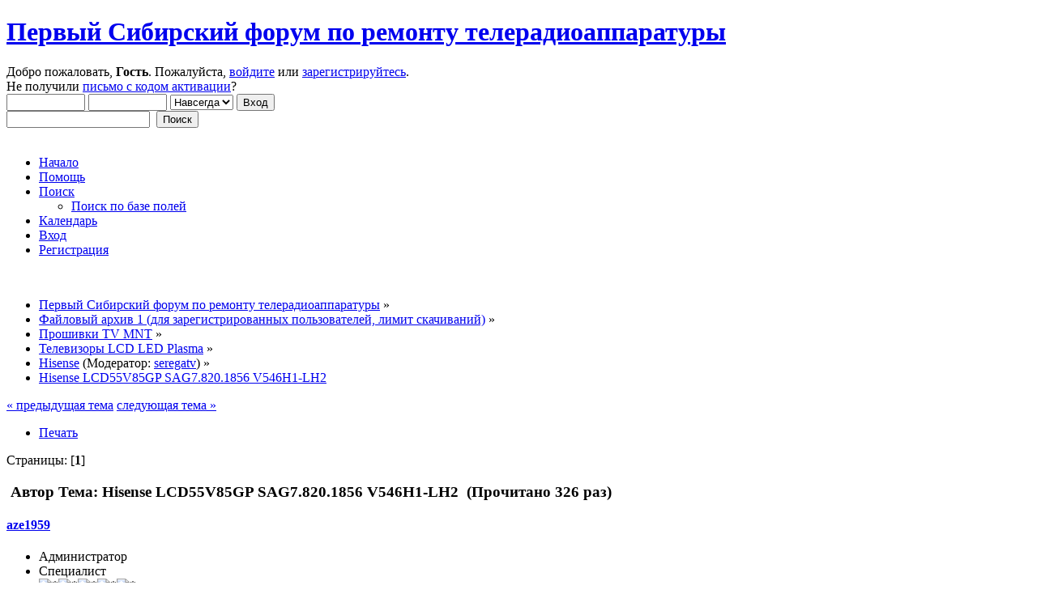

--- FILE ---
content_type: text/html; charset=UTF-8
request_url: http://televid-sib.ru/index.php?topic=93598.0
body_size: 6399
content:
<!DOCTYPE html PUBLIC "-//W3C//DTD XHTML 1.0 Transitional//EN" "http://www.w3.org/TR/xhtml1/DTD/xhtml1-transitional.dtd">
<html xmlns="http://www.w3.org/1999/xhtml">
<head>
	<link rel="stylesheet" type="text/css" href="http://televid-sib.ru/Themes/default/css/index.css?fin20" />
	<link rel="stylesheet" type="text/css" href="http://televid-sib.ru/Themes/default/css/responsive.css?fin20" />
	<link rel="stylesheet" type="text/css" href="http://televid-sib.ru/Themes/default/css/webkit.css" />
	<!-- Yandex.RTB -->
	<script>window.yaContextCb=window.yaContextCb||[]</script>
	<script src="https://yandex.ru/ads/system/context.js" async></script>
	<script type="text/javascript" src="http://televid-sib.ru/Themes/default/scripts/script.js?fin20"></script>
	<script type="text/javascript" src="http://televid-sib.ru/Themes/default/scripts/theme.js?fin20"></script>
	<script type="text/javascript"><!-- // --><![CDATA[
		var smf_theme_url = "http://televid-sib.ru/Themes/default";
		var smf_default_theme_url = "http://televid-sib.ru/Themes/default";
		var smf_images_url = "http://televid-sib.ru/Themes/default/images";
		var smf_scripturl = "http://televid-sib.ru/index.php?PHPSESSID=vo6ccqf8p42ilruatlgqk44vj3&amp;";
		var smf_iso_case_folding = true;
		var smf_charset = "UTF-8";
		var ajax_notification_text = "Загружается...";
		var ajax_notification_cancel_text = "Отменить";
	// ]]></script>
	<meta http-equiv="Content-Type" content="text/html; charset=UTF-8" />
	<meta name="description" content="Hisense LCD55V85GP SAG7.820.1856 V546H1-LH2" />
	<meta name="keywords" content="схема,прошивка,даташит,ремонт" />
	<title>Hisense LCD55V85GP SAG7.820.1856 V546H1-LH2</title>
	<meta name="viewport" content="width=device-width, initial-scale=1" />
	<link rel="canonical" href="http://televid-sib.ru/index.php?topic=93598.0" />
	<link rel="help" href="http://televid-sib.ru/index.php?PHPSESSID=vo6ccqf8p42ilruatlgqk44vj3&amp;action=help" />
	<link rel="search" href="http://televid-sib.ru/index.php?PHPSESSID=vo6ccqf8p42ilruatlgqk44vj3&amp;action=search" />
	<link rel="contents" href="http://televid-sib.ru/index.php?PHPSESSID=vo6ccqf8p42ilruatlgqk44vj3&amp;" /><script language="JavaScript" type="text/javascript" src="http://televid-sib.ru/Themes/default/Highslide/highslide.js"></script>
	<script language="JavaScript" type="text/javascript" src="http://televid-sib.ru/Themes/default/Highslide/highslide.russian-utf8.js"></script>
	<link rel="stylesheet" type="text/css" href="http://televid-sib.ru/Themes/default/Highslide/highslide.css" media="screen" />
	<script type="text/javascript">
    hs.graphicsDir = "http://televid-sib.ru/Themes/default/Highslide/";
    hs.outlineType = "rounded-white";
    hs.captionEval = "this.thumb.alt";
    hs.transitions = ["expand", "crossfade"];
    hs.numberOfImagesToPreload = 5;
    hs.dimmingOpacity = 0;
    hs.fadeInOut = false;
    hs.align = "center";
    hs.showCredits = false;
    hs.creditsText = "";
    hs.creditsHref = "";
    hs.creditsTitle = "";
    if (hs.addSlideshow) hs.addSlideshow({
        interval: 5000,
        repeat: false,
        useControls: true,
		fixedControls: false,
        overlayOptions: {
        	opacity: 1,
        	position: "top right",
        	hideOnMouseOut: false
		}
    });
  </script>
	<link rel="alternate" type="application/rss+xml" title="Первый Сибирский форум по ремонту телерадиоаппаратуры - RSS" href="http://televid-sib.ru/index.php?PHPSESSID=vo6ccqf8p42ilruatlgqk44vj3&amp;type=rss;action=.xml" />
	<link rel="index" href="http://televid-sib.ru/index.php?PHPSESSID=vo6ccqf8p42ilruatlgqk44vj3&amp;board=1631.0" />
	<script type="text/javascript" src="http://televid-sib.ru/Themes/default/scripts/CustomFieldFilterPost.js?fin20"></script>
		<script type="text/javascript" src="http://televid-sib.ru/Themes/default/scripts/captcha.js"></script>
</head>
<body>
<div id="wrapper" style="width: 97%">
	<div id="header"><div class="frame">
		<div id="top_section">
			<h1 class="forumtitle">
				<a href="http://televid-sib.ru/index.php?PHPSESSID=vo6ccqf8p42ilruatlgqk44vj3&amp;">Первый Сибирский форум по ремонту телерадиоаппаратуры</a>
			</h1>
			<img id="upshrink" src="http://televid-sib.ru/Themes/default/images/upshrink.png" alt="*" title="Свернуть/Развернуть" style="display: none;" />
			<div id="siteslogan" class="floatright"> </div>
		</div>
		<div id="upper_section" class="middletext">
			<div class="user">
				<script type="text/javascript" src="http://televid-sib.ru/Themes/default/scripts/sha1.js"></script>
				<form id="guest_form" action="http://televid-sib.ru/index.php?PHPSESSID=vo6ccqf8p42ilruatlgqk44vj3&amp;action=login2" method="post" accept-charset="UTF-8"  onsubmit="hashLoginPassword(this, '586c94befb07af999599844b88777354');">
					<div class="info">Добро пожаловать, <strong>Гость</strong>. Пожалуйста, <a href="http://televid-sib.ru/index.php?PHPSESSID=vo6ccqf8p42ilruatlgqk44vj3&amp;action=login">войдите</a> или <a href="http://televid-sib.ru/index.php?PHPSESSID=vo6ccqf8p42ilruatlgqk44vj3&amp;action=register">зарегистрируйтесь</a>.<br />Не получили <a href="http://televid-sib.ru/index.php?PHPSESSID=vo6ccqf8p42ilruatlgqk44vj3&amp;action=activate">письмо с кодом активации</a>?</div>
					<input type="text" name="user" size="10" class="input_text" />
					<input type="password" name="passwrd" size="10" class="input_password" />
					<select name="cookielength">
						<option value="60">1 час</option>
						<option value="1440">1 день</option>
						<option value="10080">1 неделя</option>
						<option value="43200">1 месяц</option>
						<option value="-1" selected="selected">Навсегда</option>
					</select>
					<input type="submit" value="Вход" class="button_submit" /><br />
					<div class="info"></div>
					<input type="hidden" name="hash_passwrd" value="" /><input type="hidden" name="f3716b01a7" value="586c94befb07af999599844b88777354" />
				</form>
			</div>
			<div class="news normaltext">
				<form id="search_form" action="http://televid-sib.ru/index.php?PHPSESSID=vo6ccqf8p42ilruatlgqk44vj3&amp;action=search2" method="post" accept-charset="UTF-8">
					<input type="text" name="search" value="" class="input_text" />&nbsp;
					<input type="submit" name="submit" value="Поиск" class="button_submit" />
					<input type="hidden" name="advanced" value="0" />
					<input type="hidden" name="topic" value="93598" /></form>
			</div>
		</div>
		<br class="clear" />
		<script type="text/javascript"><!-- // --><![CDATA[
			var oMainHeaderToggle = new smc_Toggle({
				bToggleEnabled: true,
				bCurrentlyCollapsed: false,
				aSwappableContainers: [
					'upper_section'
				],
				aSwapImages: [
					{
						sId: 'upshrink',
						srcExpanded: smf_images_url + '/upshrink.png',
						altExpanded: 'Свернуть/Развернуть',
						srcCollapsed: smf_images_url + '/upshrink2.png',
						altCollapsed: 'Свернуть/Развернуть'
					}
				],
				oThemeOptions: {
					bUseThemeSettings: false,
					sOptionName: 'collapse_header',
					sSessionVar: 'f3716b01a7',
					sSessionId: '586c94befb07af999599844b88777354'
				},
				oCookieOptions: {
					bUseCookie: true,
					sCookieName: 'upshrink'
				}
			});
		// ]]></script>
		<div id="main_menu">
			<ul class="dropmenu" id="menu_nav">
				<li id="button_home">
					<a class="active firstlevel" href="http://televid-sib.ru/index.php?PHPSESSID=vo6ccqf8p42ilruatlgqk44vj3&amp;">
						<span class="responsive_menu home"></span>

						<span class="last firstlevel">Начало</span>
					</a>
				</li>
				<li id="button_help">
					<a class="firstlevel" href="http://televid-sib.ru/index.php?PHPSESSID=vo6ccqf8p42ilruatlgqk44vj3&amp;action=help">
						<span class="responsive_menu help"></span>

						<span class="firstlevel">Помощь</span>
					</a>
				</li>
				<li id="button_search">
					<a class="firstlevel" href="http://televid-sib.ru/index.php?PHPSESSID=vo6ccqf8p42ilruatlgqk44vj3&amp;action=search">
						<span class="responsive_menu search"></span>

						<span class="firstlevel">Поиск</span>
					</a>
					<ul>
						<li>
							<a href="http://televid-sib.ru/index.php?PHPSESSID=vo6ccqf8p42ilruatlgqk44vj3&amp;action=cffpsearch;sa=search_posts;search_page=eJwzqFGvMajRrqnRrTEEUrl6BfnFJalF8SWZuakKKanFyQDGuQwh">
								<span class="last">Поиск по базе полей</span>
							</a>
						</li>
					</ul>
				</li>
				<li id="button_calendar">
					<a class="firstlevel" href="http://televid-sib.ru/index.php?PHPSESSID=vo6ccqf8p42ilruatlgqk44vj3&amp;action=calendar">
						<span class="responsive_menu calendar"></span>

						<span class="firstlevel">Календарь</span>
					</a>
				</li>
				<li id="button_login">
					<a class="firstlevel" href="http://televid-sib.ru/index.php?PHPSESSID=vo6ccqf8p42ilruatlgqk44vj3&amp;action=login">
						<span class="responsive_menu login"></span>

						<span class="firstlevel">Вход</span>
					</a>
				</li>
				<li id="button_register">
					<a class="firstlevel" href="http://televid-sib.ru/index.php?PHPSESSID=vo6ccqf8p42ilruatlgqk44vj3&amp;action=register">
						<span class="responsive_menu register"></span>

						<span class="last firstlevel">Регистрация</span>
					</a>
				</li>
			</ul>
		</div>
		<br class="clear" />
	</div></div>
	<div id="content_section"><div class="frame">
		<div id="main_content_section">
	<div class="navigate_section">
		<ul>
			<li>
				<a href="http://televid-sib.ru/index.php?PHPSESSID=vo6ccqf8p42ilruatlgqk44vj3&amp;"><span>Первый Сибирский форум по ремонту телерадиоаппаратуры</span></a> &#187;
			</li>
			<li>
				<a href="http://televid-sib.ru/index.php?PHPSESSID=vo6ccqf8p42ilruatlgqk44vj3&amp;#c2"><span>Файловый архив 1 (для зарегистрированных пользователей, лимит скачиваний)</span></a> &#187;
			</li>
			<li>
				<a href="http://televid-sib.ru/index.php?PHPSESSID=vo6ccqf8p42ilruatlgqk44vj3&amp;board=1445.0"><span>Прошивки TV MNT</span></a> &#187;
			</li>
			<li>
				<a href="http://televid-sib.ru/index.php?PHPSESSID=vo6ccqf8p42ilruatlgqk44vj3&amp;board=416.0"><span>Телевизоры LCD LED Plasma</span></a> &#187;
			</li>
			<li>
				<a href="http://televid-sib.ru/index.php?PHPSESSID=vo6ccqf8p42ilruatlgqk44vj3&amp;board=1631.0"><span>Hisense</span></a> (Модератор: <a href="http://televid-sib.ru/index.php?PHPSESSID=vo6ccqf8p42ilruatlgqk44vj3&amp;action=profile;u=24983" title="Модератор">seregatv</a>) &#187;
			</li>
			<li class="last">
				<a href="http://televid-sib.ru/index.php?PHPSESSID=vo6ccqf8p42ilruatlgqk44vj3&amp;topic=93598.0"><span>Hisense LCD55V85GP SAG7.820.1856 V546H1-LH2 </span></a>
			</li>
		</ul>
	</div><!-- Yandex.RTB R-A-1711626-1 -->
<div id="yandex_rtb_R-A-1711626-1"></div>
<script>window.yaContextCb.push(()=>{
  Ya.Context.AdvManager.render({
    renderTo: 'yandex_rtb_R-A-1711626-1',
    blockId: 'R-A-1711626-1'
  })
})</script>
			<a id="top"></a>
			<a id="msg214960"></a>
			<div class="pagesection">
				<div class="nextlinks"><a href="http://televid-sib.ru/index.php?PHPSESSID=vo6ccqf8p42ilruatlgqk44vj3&amp;topic=93598.0;prev_next=prev#new">&laquo; предыдущая тема</a> <a href="http://televid-sib.ru/index.php?PHPSESSID=vo6ccqf8p42ilruatlgqk44vj3&amp;topic=93598.0;prev_next=next#new">следующая тема &raquo;</a></div>
		<div class="buttonlist floatright">
			<ul>
				<li><a class="button_strip_print" href="http://televid-sib.ru/index.php?PHPSESSID=vo6ccqf8p42ilruatlgqk44vj3&amp;action=printpage;topic=93598.0" rel="new_win nofollow"><span class="last">Печать</span></a></li>
			</ul>
		</div>
				<div class="pagelinks floatleft">Страницы: [<strong>1</strong>] </div>
			</div>
			<div id="forumposts">
				<div class="cat_bar">
					<h3 class="catbg">
						<img src="http://televid-sib.ru/Themes/default/images/topic/normal_post.gif" align="bottom" alt="" />
						<span id="author">Автор</span>
						Тема: Hisense LCD55V85GP SAG7.820.1856 V546H1-LH2 &nbsp;(Прочитано 326 раз)
					</h3>
				</div>
				<form action="http://televid-sib.ru/index.php?PHPSESSID=vo6ccqf8p42ilruatlgqk44vj3&amp;action=quickmod2;topic=93598.0" method="post" accept-charset="UTF-8" name="quickModForm" id="quickModForm" style="margin: 0;" onsubmit="return oQuickModify.bInEditMode ? oQuickModify.modifySave('586c94befb07af999599844b88777354', 'f3716b01a7') : false">
				<div class="windowbg">
					<span class="topslice"><span></span></span>
					<div class="post_wrapper">
						<div class="poster">
							<h4>
								<a href="http://televid-sib.ru/index.php?PHPSESSID=vo6ccqf8p42ilruatlgqk44vj3&amp;action=profile;u=2" title="Просмотр профиля aze1959">aze1959</a>
							</h4>
							<ul class="reset smalltext" id="msg_214960_extra_info">
								<li class="membergroup">Администратор</li>
								<li class="postgroup">Специалист</li>
								<li class="stars"><img src="http://televid-sib.ru/Themes/default/images/staradmin.gif" alt="*" /><img src="http://televid-sib.ru/Themes/default/images/staradmin.gif" alt="*" /><img src="http://televid-sib.ru/Themes/default/images/staradmin.gif" alt="*" /><img src="http://televid-sib.ru/Themes/default/images/staradmin.gif" alt="*" /><img src="http://televid-sib.ru/Themes/default/images/staradmin.gif" alt="*" /></li>
								<li class="avatar">
									<a href="http://televid-sib.ru/index.php?PHPSESSID=vo6ccqf8p42ilruatlgqk44vj3&amp;action=profile;u=2">
										<img class="avatar" src="http://televid-sib.ru/avt/avatar_2_1332862283.jpg" alt="" />
									</a>
								</li>
								<li class="postcount">Сообщений: 130070</li>
								<li class="blurb">Александр</li>
								<li class="profile">
									<ul>
									</ul>
								</li>
							</ul>
						</div>
						<div class="postarea">
							<div class="flow_hidden">
								<div class="keyinfo">
									<div class="messageicon">
										<img src="http://televid-sib.ru/Themes/default/images/post/clip.gif" alt="" />
									</div>
									<h5 id="subject_214960">
										<a href="http://televid-sib.ru/index.php?PHPSESSID=vo6ccqf8p42ilruatlgqk44vj3&amp;topic=93598.msg214960#msg214960" rel="nofollow">Hisense LCD55V85GP SAG7.820.1856 V546H1-LH2</a>
									</h5>
									<div class="smalltext">&#171; <strong> :</strong> 06 Октября 2021, 04:08:37 &#187;</div>
									<div id="msg_214960_quick_mod"></div>
								</div>
							</div>
							<div class="post">
								<div class="inner" id="msg_214960">Hisense LCD55V85GP SAG7.820.1856 V546H1-LH2<br />SPI Flash: MX25L3205<br />Eeprom: 24C16</div>
							</div>
							<div id="msg_214960_footer" class="attachments smalltext">
								<div style="overflow: auto;">
										<a href="http://televid-sib.ru/index.php?PHPSESSID=vo6ccqf8p42ilruatlgqk44vj3&amp;action=dlattach;topic=93598.0;attach=150738" onclick="alert('Пожалуйста авторизуйтесь для скачивания!'); return false; "><img src="http://televid-sib.ru/Themes/default/images/icons/clip.gif" align="middle" alt="*" />&nbsp;Hisense LCD55V85GP SAG7.820.1856 V546H1-LH2.rar</a> 
										(1184.62 КБ - загружено 13 раз.)<br />
								</div>
							</div>
						</div>
						<div class="moderatorbar">
							<div class="smalltext modified" id="modified_214960">
							</div>
							<div class="smalltext reportlinks">
							</div>
							<div class="signature" id="msg_214960_signature"><a href="http://my-army-flot.ru/" class="bbc_link" target="_blank" rel="noopener noreferrer">http://my-army-flot.ru/</a><br />Участники форума и гости, создавайте новые темы для своих вопросов. Не пишите в личку.</div>
						</div>
					</div>
					<span class="botslice"><span></span></span>
				</div>

		
							<div class="ThankOMatic windowbg" style="display: none;" id="ThankOMaticID214960">
									<span class="error" id="ErrorThankOMaticID214960"></span>
							</div>
				<hr class="post_separator" />
				<div class="windowbg">
					<span class="topslice"><span></span></span>
	
					<div align="center"><!-- Yandex.RTB R-A-1711626-2 -->
<div id="yandex_rtb_R-A-1711626-2"></div>
<script>window.yaContextCb.push(()=>{
  Ya.Context.AdvManager.render({
    renderTo: 'yandex_rtb_R-A-1711626-2',
    blockId: 'R-A-1711626-2'
  })
})</script>
</div>
	
					<span class="botslice"><span></span></span>
				</div>
				<hr class="post_separator" />
			
				</form>
			</div>
			<a id="lastPost"></a>
			<div class="pagesection">
				
		<div class="buttonlist floatright">
			<ul>
				<li><a class="button_strip_print" href="http://televid-sib.ru/index.php?PHPSESSID=vo6ccqf8p42ilruatlgqk44vj3&amp;action=printpage;topic=93598.0" rel="new_win nofollow"><span class="last">Печать</span></a></li>
			</ul>
		</div>
				<div class="pagelinks floatleft">Страницы: [<strong>1</strong>] </div>
				<div class="nextlinks_bottom"><a href="http://televid-sib.ru/index.php?PHPSESSID=vo6ccqf8p42ilruatlgqk44vj3&amp;topic=93598.0;prev_next=prev#new">&laquo; предыдущая тема</a> <a href="http://televid-sib.ru/index.php?PHPSESSID=vo6ccqf8p42ilruatlgqk44vj3&amp;topic=93598.0;prev_next=next#new">следующая тема &raquo;</a></div>
			</div>
	<div class="navigate_section">
		<ul>
			<li>
				<a href="http://televid-sib.ru/index.php?PHPSESSID=vo6ccqf8p42ilruatlgqk44vj3&amp;"><span>Первый Сибирский форум по ремонту телерадиоаппаратуры</span></a> &#187;
			</li>
			<li>
				<a href="http://televid-sib.ru/index.php?PHPSESSID=vo6ccqf8p42ilruatlgqk44vj3&amp;#c2"><span>Файловый архив 1 (для зарегистрированных пользователей, лимит скачиваний)</span></a> &#187;
			</li>
			<li>
				<a href="http://televid-sib.ru/index.php?PHPSESSID=vo6ccqf8p42ilruatlgqk44vj3&amp;board=1445.0"><span>Прошивки TV MNT</span></a> &#187;
			</li>
			<li>
				<a href="http://televid-sib.ru/index.php?PHPSESSID=vo6ccqf8p42ilruatlgqk44vj3&amp;board=416.0"><span>Телевизоры LCD LED Plasma</span></a> &#187;
			</li>
			<li>
				<a href="http://televid-sib.ru/index.php?PHPSESSID=vo6ccqf8p42ilruatlgqk44vj3&amp;board=1631.0"><span>Hisense</span></a> (Модератор: <a href="http://televid-sib.ru/index.php?PHPSESSID=vo6ccqf8p42ilruatlgqk44vj3&amp;action=profile;u=24983" title="Модератор">seregatv</a>) &#187;
			</li>
			<li class="last">
				<a href="http://televid-sib.ru/index.php?PHPSESSID=vo6ccqf8p42ilruatlgqk44vj3&amp;topic=93598.0"><span>Hisense LCD55V85GP SAG7.820.1856 V546H1-LH2 </span></a>
			</li>
		</ul>
	</div>
			<div id="moderationbuttons"></div>
			<div class="plainbox" id="display_jump_to">&nbsp;</div>
		<br class="clear" />
				<script type="text/javascript" src="http://televid-sib.ru/Themes/default/scripts/topic.js"></script>
				<script type="text/javascript"><!-- // --><![CDATA[
					var oQuickReply = new QuickReply({
						bDefaultCollapsed: true,
						iTopicId: 93598,
						iStart: 0,
						sScriptUrl: smf_scripturl,
						sImagesUrl: "http://televid-sib.ru/Themes/default/images",
						sContainerId: "quickReplyOptions",
						sImageId: "quickReplyExpand",
						sImageCollapsed: "collapse.gif",
						sImageExpanded: "expand.gif",
						sJumpAnchor: "quickreply"
					});
					if ('XMLHttpRequest' in window)
					{
						var oQuickModify = new QuickModify({
							sScriptUrl: smf_scripturl,
							bShowModify: true,
							iTopicId: 93598,
							sTemplateBodyEdit: '\n\t\t\t\t\t\t\t\t<div id="quick_edit_body_container" style="width: 90%">\n\t\t\t\t\t\t\t\t\t<div id="error_box" style="padding: 4px;" class="error"><' + '/div>\n\t\t\t\t\t\t\t\t\t<textarea class="editor" name="message" rows="12" style="width: 100%; margin-bottom: 10px;" tabindex="1">%body%<' + '/textarea><br />\n\t\t\t\t\t\t\t\t\t<input type="hidden" name="f3716b01a7" value="586c94befb07af999599844b88777354" />\n\t\t\t\t\t\t\t\t\t<input type="hidden" name="topic" value="93598" />\n\t\t\t\t\t\t\t\t\t<input type="hidden" name="msg" value="%msg_id%" />\n\t\t\t\t\t\t\t\t\t<div class="righttext">\n\t\t\t\t\t\t\t\t\t\t<input type="submit" name="post" value="Сохранить" tabindex="2" onclick="return oQuickModify.modifySave(\'586c94befb07af999599844b88777354\', \'f3716b01a7\');" accesskey="s" class="button_submit" />&nbsp;&nbsp;<input type="submit" name="cancel" value="Отменить" tabindex="3" onclick="return oQuickModify.modifyCancel();" class="button_submit" />\n\t\t\t\t\t\t\t\t\t<' + '/div>\n\t\t\t\t\t\t\t\t<' + '/div>',
							sTemplateSubjectEdit: '<input type="text" style="width: 90%;" name="subject" value="%subject%" size="80" maxlength="80" tabindex="4" class="input_text" />',
							sTemplateBodyNormal: '%body%',
							sTemplateSubjectNormal: '<a hr'+'ef="http://televid-sib.ru/index.php?PHPSESSID=vo6ccqf8p42ilruatlgqk44vj3&amp;'+'?topic=93598.msg%msg_id%#msg%msg_id%" rel="nofollow">%subject%<' + '/a>',
							sTemplateTopSubject: 'Тема: %subject% &nbsp;(Прочитано 326 раз)',
							sErrorBorderStyle: '1px solid red'
						});

						aJumpTo[aJumpTo.length] = new JumpTo({
							sContainerId: "display_jump_to",
							sJumpToTemplate: "<label class=\"smalltext\" for=\"%select_id%\">Перейти в:<" + "/label> %dropdown_list%",
							iCurBoardId: 1631,
							iCurBoardChildLevel: 2,
							sCurBoardName: "Hisense",
							sBoardChildLevelIndicator: "==",
							sBoardPrefix: "=> ",
							sCatSeparator: "-----------------------------",
							sCatPrefix: "",
							sGoButtonLabel: "да"
						});

						aIconLists[aIconLists.length] = new IconList({
							sBackReference: "aIconLists[" + aIconLists.length + "]",
							sIconIdPrefix: "msg_icon_",
							sScriptUrl: smf_scripturl,
							bShowModify: true,
							iBoardId: 1631,
							iTopicId: 93598,
							sSessionId: "586c94befb07af999599844b88777354",
							sSessionVar: "f3716b01a7",
							sLabelIconList: "Иконка сообщения",
							sBoxBackground: "transparent",
							sBoxBackgroundHover: "#ffffff",
							iBoxBorderWidthHover: 1,
							sBoxBorderColorHover: "#adadad" ,
							sContainerBackground: "#ffffff",
							sContainerBorder: "1px solid #adadad",
							sItemBorder: "1px solid #ffffff",
							sItemBorderHover: "1px dotted gray",
							sItemBackground: "transparent",
							sItemBackgroundHover: "#e0e0f0"
						});
					}
				// ]]></script>
      <script type="text/javascript" async src="https://cdnjs.cloudflare.com/ajax/libs/mathjax/2.7.2/MathJax.js?config=default,Safe"></script>
			<script type="text/javascript"><!-- // --><![CDATA[
				var verificationpostHandle = new smfCaptcha("http://televid-sib.ru/index.php?PHPSESSID=vo6ccqf8p42ilruatlgqk44vj3&amp;action=verificationcode;vid=post;rand=5e90e1409e56331295e1273ce4d4e258", "post", 1);
			// ]]></script><!-- Yandex.RTB R-A-1711626-5 -->
<script>
window.yaContextCb.push(()=>{
	Ya.Context.AdvManager.render({
		"blockId": "R-A-1711626-5",
		"type": "floorAd",
		"platform": "desktop"
	})
})
</script>
		</div>
	</div></div>
	<div id="footer_section"><div class="frame">
		<ul class="reset">
			<li class="copyright"><div style="margin: 5px"><!--LiveInternet counter--><script type="text/javascript"><!--
document.write("<a href='http://www.liveinternet.ru/click' "+
"target=_blank><img src='//counter.yadro.ru/hit?t17.14;r"+
escape(document.referrer)+((typeof(screen)=="undefined")?"":
";s"+screen.width+"*"+screen.height+"*"+(screen.colorDepth?
screen.colorDepth:screen.pixelDepth))+";u"+escape(document.URL)+
";"+Math.random()+
"' alt='' title='LiveInternet: показано число просмотров за 24"+
" часа, посетителей за 24 часа и за сегодня' "+
"border='0' width='88' height='31'><\/a>")
//--></script><!--/LiveInternet-->
</div></li>
			<li><a id="button_xhtml" href="http://validator.w3.org/check?uri=referer" target="_blank" class="new_win" title="Valid XHTML 1.0!"><span>XHTML</span></a></li>
			<li><a id="button_rss" href="http://televid-sib.ru/index.php?PHPSESSID=vo6ccqf8p42ilruatlgqk44vj3&amp;action=.xml;type=rss" class="new_win"><span>RSS</span></a></li>
			<li class="last"><a id="button_wap2" href="http://televid-sib.ru/index.php?PHPSESSID=vo6ccqf8p42ilruatlgqk44vj3&amp;wap2" class="new_win"><span>Мобильная версия</span></a></li>
		</ul>
	</div></div>
</div>
</body></html>